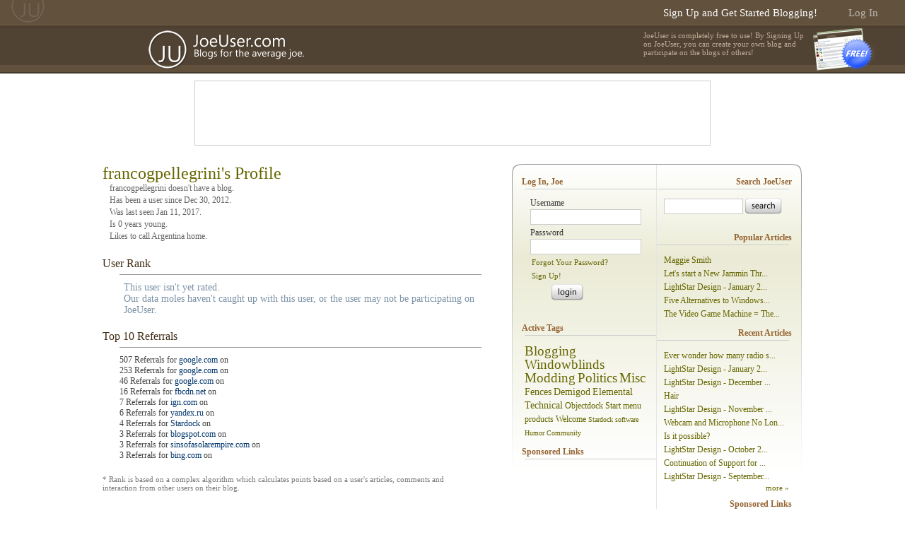

--- FILE ---
content_type: text/html; charset=utf-8
request_url: https://www.joeuser.com/profile/francogpellegrini
body_size: 7677
content:

<!DOCTYPE html PUBLIC "-//W3C//DTD XHTML 1.0 Transitional//EN" "http://www.w3.org/TR/xhtml1/DTD/xhtml1-transitional.dtd">
<html xmlns="http://www.w3.org/1999/xhtml" >
<head><link type="text/css" rel="stylesheet" href="/css/Base/style.css" />
   <!-- Global site tag (gtag.js) - Google Analytics -->
   <script async src="https://www.googletagmanager.com/gtag/js?id=UA-73966-5"></script>
   <script>
     window.dataLayer = window.dataLayer || [];
     function gtag(){dataLayer.push(arguments);}
     gtag('js', new Date());

     gtag('config', 'UA-73966-5');
   </script>
	<script src="//web.stardock.net/js/Sd.v12.js"></script>
<script type="text/javascript" src="/js/base.js" ></script>
	<script type="text/javascript" src="/js/base.ui.js" ></script>
<title>
	JoeUser » Blogs for the Average Joe!
</title><meta name="description" content="JoeUser.com - blogs for the average joe" /><meta name="keywords" content="blogs for the average joe,blog,blogging,blogger,blogs,joe,joeuser,average,webblog,news,Windows Vista,Vista,Avalon" /></head>
<body>
<form method="post" id="_Form">
<div class="aspNetHidden">
<input type="hidden" name="__EVENTTARGET" id="__EVENTTARGET" value="" />
<input type="hidden" name="__EVENTARGUMENT" id="__EVENTARGUMENT" value="" />
<input type="hidden" name="__VIEWSTATE" id="__VIEWSTATE" value="zuubHJNB/9etOO5Sf/Dk0wuHiEWXgpj+XKBN59BdZqhY0uXKOs2I4WS0YgPKL8EdYMXdVZDz2pMy7SE4VkQ3j+RAvno=" />
</div>

<script type="text/javascript">
//<![CDATA[
var theForm = document.forms['_Form'];
if (!theForm) {
    theForm = document._Form;
}
function __doPostBack(eventTarget, eventArgument) {
    if (!theForm.onsubmit || (theForm.onsubmit() != false)) {
        theForm.__EVENTTARGET.value = eventTarget;
        theForm.__EVENTARGUMENT.value = eventArgument;
        theForm.submit();
    }
}
//]]>
</script>


<script src="/WebResource.axd?d=pynGkmcFUV13He1Qd6_TZIZyGn1pfqXtRqDftAaMEr_1NpIWICzE-wnJt_aPlZmKhuLSSA2&amp;t=637814473746327080" type="text/javascript"></script>


<script src="/ScriptResource.axd?d=NJmAwtEo3Ipnlaxl6CMhvk2YjPIO9PY_oVjrTo3DaWNl8tX0S-6zqDcGwA5_vz-CFWJUhpeOwYBbKzcqYybXjUO5IVWbVC_RF7Ku5aQvNr8D5KcYNh-30eolm345i-Z9JLyVJ_1kRgsXfzCrcR6uY_cQ0rA1&amp;t=49337fe8" type="text/javascript"></script>
<script src="/ScriptResource.axd?d=dwY9oWetJoJoVpgL6Zq8ONMcBWI1SUsa-raG-iUAqwqQiL_wJLNEk49MvkPnR_00SzjrF3QtsHEjQ7iYVjQmXVlkMV-gd4gnk4zo7aiKsaT0VP38m5DzSXDTbnmWkh49BuHMIPBX3ty4Z0KG0kwkdyHRHt41&amp;t=49337fe8" type="text/javascript"></script>
<script src="/ws/Cache.asmx/js" type="text/javascript"></script>
<script src="https://services.stardock.net/login/Base.asmx/js" type="text/javascript"></script>
<div class="aspNetHidden">

	<input type="hidden" name="__VIEWSTATEGENERATOR" id="__VIEWSTATEGENERATOR" value="BA87ED80" />
</div>
   <script type="text/javascript">
//<![CDATA[
Sys.WebForms.PageRequestManager._initialize('ctl00$_ScriptManager', '_Form', [], [], [], 90, 'ctl00');
//]]>
</script>

   <script type="text/javascript">var CacheService = Stardock.Web.Blogs.CacheService;</script>
   <div class="pagebar">


      <div class="nav">
         <div class="home"><a href="/"><img src="/images/base/space.gif" /></a></div>
      </div>
      <div class="login"><a href="https://www.joeuser.com/#login" class="link">Log In</a></div>
      <div class="signup"><a href="/signup" class="link">Sign Up and Get Started Blogging!</a></div>

   </div>
   <div class="pageheader">
      <div class="logo">
         <a href="https://www.joeuser.com" alt="JoeUser Home"><img src="/images/Base/space.gif" class="logo" /></a>
      </div>
      <div class="info">

         <div class="signup">
            <a href="/signup">
            <label>JoeUser is completely free to use! By Signing Up on JoeUser, you can create your own blog and participate on the blogs of others!</label>
            <img src="/images/Base/space.gif" />
            </a>
         </div>


      </div>
   </div>
   <div class="body">

      <div class="monsterad">
<script async src="//pagead2.googlesyndication.com/pagead/js/adsbygoogle.js"></script>
<!-- JoeUser2_728x90_Top -->
<ins class="adsbygoogle"
     style="display:inline-block;width:728px;height:90px"
     data-ad-client="ca-pub-7512798962749118"
     data-ad-slot="2577521014"></ins>
<script>
	(adsbygoogle = window.adsbygoogle || []).push({});
</script>
      </div>

 
      <div id="_DivMain" class="main"> 
      

<div class="profile">
   <div class="user">francogpellegrini's Profile</div>
   <div class="info">francogpellegrini doesn't have a blog.</div>
   <div class="info">Has been a user since Dec 30, 2012.</div>
   <div class="info">Was last seen Jan 11, 2017.</div>
   <div class="info">Is 0 years young.</div>
   <div class="info">Likes to call Argentina home.</div>
   

   <div class="ranks userrank">
      <div class="head"><div class="title">User Rank</div></div>
      <div class="spacer"></div>
      <div class="data">
      
         <div class="norank">This user isn't yet rated.<br />Our data moles haven't caught up with this user, or the user may not be participating on JoeUser.</div>
      
      </div>
   </div>      
   


   <div class="referrals">
      <div class="head"><div class="title">Top 10 Referrals</div></div>
      <div class="spacer"></div>
      <div class="data">
      
         <div class="referral">507  Referrals for <a id="_Content__RepeaterReferrals__LinkReferral_0" class="nopointer">google.com</a> on <a id="_Content__RepeaterReferrals__LinkPost_0" class="nopointer"></a></div>
      
         <div class="referral">253  Referrals for <a id="_Content__RepeaterReferrals__LinkReferral_1" class="nopointer">google.com</a> on <a id="_Content__RepeaterReferrals__LinkPost_1" class="nopointer"></a></div>
      
         <div class="referral">46  Referrals for <a id="_Content__RepeaterReferrals__LinkReferral_2" class="nopointer">google.com</a> on <a id="_Content__RepeaterReferrals__LinkPost_2" class="nopointer"></a></div>
      
         <div class="referral">16  Referrals for <a id="_Content__RepeaterReferrals__LinkReferral_3" class="nopointer">fbcdn.net</a> on <a id="_Content__RepeaterReferrals__LinkPost_3" class="nopointer"></a></div>
      
         <div class="referral">7  Referrals for <a id="_Content__RepeaterReferrals__LinkReferral_4" class="nopointer">ign.com</a> on <a id="_Content__RepeaterReferrals__LinkPost_4" class="nopointer"></a></div>
      
         <div class="referral">6  Referrals for <a id="_Content__RepeaterReferrals__LinkReferral_5" class="nopointer">yandex.ru</a> on <a id="_Content__RepeaterReferrals__LinkPost_5" class="nopointer"></a></div>
      
         <div class="referral">4  Referrals for <a id="_Content__RepeaterReferrals__LinkReferral_6" class="nopointer">Stardock</a> on <a id="_Content__RepeaterReferrals__LinkPost_6" class="nopointer"></a></div>
      
         <div class="referral">3  Referrals for <a id="_Content__RepeaterReferrals__LinkReferral_7" class="nopointer">blogspot.com</a> on <a id="_Content__RepeaterReferrals__LinkPost_7" class="nopointer"></a></div>
      
         <div class="referral">3  Referrals for <a id="_Content__RepeaterReferrals__LinkReferral_8" class="nopointer">sinsofasolarempire.com</a> on <a id="_Content__RepeaterReferrals__LinkPost_8" class="nopointer"></a></div>
      
         <div class="referral">3  Referrals for <a id="_Content__RepeaterReferrals__LinkReferral_9" class="nopointer">bing.com</a> on <a id="_Content__RepeaterReferrals__LinkPost_9" class="nopointer"></a></div>
            
      </div>
   </div>

   <div class="star">
      * Rank is based on a complex algorithm which calculates points based on a user's articles, comments and interaction from other users on their blog.   
   </div>
   
</div>












      </div>
	   
	   <div class="sidebar">
	      <div class="top"></div>
	      <div class="left">
   	      

   	      <div class="group" id="_Login">
   	         <a name="login"></a>
   	         <div class="header">Log In, Joe</div>
   	         <div class="spacer"></div>
               <div class="content login">
                  <div class="userlabel">Username</div>
                  <div class="user"><input type="text" id="_TextUser" class="textbox" onkeypress="return Sd.Common.catchEnter(event);" onkeydown="return Sd.Login.handleKeydown(event);" /></div>
                  <div class="passlabel">Password</div>
                  <div class="pass"><input type="password" id="_TextPass" class="textbox" onkeypress="return Sd.Common.catchEnter(event);" onkeydown="return Sd.Login.handleKeydown(event);" /></div>
                  <div class="links">
                     <div class="lost"><a href="/login/lost" class="link">Forgot Your Password?</a></div>
                     <div class="signup"><a href="/signup" class="link">Sign Up!</a></div>
                  </div>
                  <div class="button"><input type="image" id="_ButtonLogin" class="button" src="/images/Base/space.gif" onclick="return Sd.Login.Attempt();" /></div>
                  <input type="hidden" name="Stardock.Users.LoginParams" id="_LoginParams" value="" />

               </div>
   	         <div class="footer"></div>
   	      </div>


   	      <div class="group">
   	         <div class="header">Active Tags</div>
   	         <div class="spacer"></div>
               <div class="content">
						<a href="/tags/blogging" title="Articles tagged with 'Blogging'" class="link tag tag5">Blogging</a>
<a href="/tags/windowblinds" title="Articles tagged with 'Windowblinds'" class="link tag tag5">Windowblinds</a>
<a href="/tags/modding" title="Articles tagged with 'Modding'" class="link tag tag5">Modding</a>
<a href="/tags/politics" title="Articles tagged with 'Politics'" class="link tag tag5">Politics</a>
<a href="/tags/misc" title="Articles tagged with 'Misc'" class="link tag tag5">Misc</a>
<a href="/tags/fences" title="Articles tagged with 'Fences'" class="link tag tag3">Fences</a>
<a href="/tags/demigod" title="Articles tagged with 'Demigod'" class="link tag tag3">Demigod</a>
<a href="/tags/elemental" title="Articles tagged with 'Elemental'" class="link tag tag3">Elemental</a>
<a href="/tags/technical" title="Articles tagged with 'Technical'" class="link tag tag3">Technical</a>
<a href="/tags/objectdock" title="Articles tagged with 'Objectdock'" class="link tag tag2">Objectdock</a>
<a href="/tags/start menu products" title="Articles tagged with 'Start menu products'" class="link tag tag2">Start menu products</a>
<a href="/tags/welcome" title="Articles tagged with 'Welcome'" class="link tag tag2">Welcome</a>
<a href="/tags/stardock software" title="Articles tagged with 'Stardock software'" class="link tag tag1">Stardock software</a>
<a href="/tags/humor" title="Articles tagged with 'Humor'" class="link tag tag1">Humor</a>
<a href="/tags/community" title="Articles tagged with 'Community'" class="link tag tag1">Community</a>

               </div>
   	         <div class="footer"></div>
   	      </div>
   	      <div class="group Hide">
   	         <div class="header">JoeUser News</div>
   	         <div class="spacer"></div>
               <div class="content junews">
                  <a href="" class="link junew">Australia's new citizenship test</a>
                  <a href="" class="link junew">My Proposal for Illegal Immig...</a>
                  <a href="" class="link junew">Wal Mart Ditching Knitters</a>
                  <a href="" class="link junew">1.7 Beta 3 Change Log</a>
                  <a href="" class="link junew">JoeUser 2 Launches</a>
               </div>
   	         <div class="footer"></div>
   	      </div>

   	      <div class="group">
   	         <div class="header">Sponsored Links</div>
   	         <div class="spacer"></div>
               <div class="content">
<script async src="//pagead2.googlesyndication.com/pagead/js/adsbygoogle.js"></script>
<!-- User Page, 160x600, created 5/13/10 -->
<ins class="adsbygoogle"
     style="display:inline-block;width:160px;height:600px"
     data-ad-client="ca-pub-7512798962749118"
     data-ad-slot="7883574337"></ins>
<script>
	(adsbygoogle = window.adsbygoogle || []).push({});
</script>
               </div>
   	         <div class="footer"></div>
   	      </div>

   	      <div class="group resources">
   	         <div class="header">JoeUser Resources</div>
   	         <div class="spacer"></div>
               <div class="content">
<a class="link" href="https://zoomba.joeuser.com/article/169680/JoeUser_2_Preview">JoeUser 2 Preview</a>
<a class="link" href="https://forums.joeuser.com/">JoeUser Forums</a>
<a class="link" href="https://zoomba.joeuser.com/article/301325/Posting_to_JoeUser_With_Windows_Live_Writer">Posting with Windows Live Writer</a>
               </div>
   	         <div class="footer"></div>
   	      </div>
   	      <div class="group">
   	         <div class="header"><a href="/recent/comments">Recent Article Comments</a></div>
   	         <div class="spacer"></div>
               <div class="content recentcomments">

                  <a href="http://drjbhl.joeuser.com/article/480870/for-android-users" id="_RepeaterRecentReplies__Link_0" class="link recentcomment" title="For Android users...
by DrJBHL">For Android users...</a>

                  <a href="http://lightstar.joeuser.com/article/540364/lightstar-design---january-2026-theme-releases" id="_RepeaterRecentReplies__Link_1" class="link recentcomment" title="LightStar Design - January 2026 Theme Releases
by LightStar">LightStar Design - January 2...</a>

                  <a href="http://frogboy.joeuser.com/article/450703/war-of-magic-should-it-be-brought-back" id="_RepeaterRecentReplies__Link_2" class="link recentcomment" title="War of Magic, should it be brought back?
by Frogboy">War of Magic, should it be b...</a>

                  <a href="http://teddybearcholla.joeuser.com/article/531027/maggie-smith" id="_RepeaterRecentReplies__Link_3" class="link recentcomment" title="Maggie Smith
by teddybearcholla">Maggie Smith</a>

                  <a href="http://iben.joeuser.com/article/540371/ever-wonder-how-many-radio-stations-there-are" id="_RepeaterRecentReplies__Link_4" class="link recentcomment" title="Ever wonder how many radio stations there are?
by Iben">Ever wonder how many radio s...</a>

                  <a href="http://redneckdude.joeuser.com/article/495735/lets-start-a-new-jammin-thread" id="_RepeaterRecentReplies__Link_5" class="link recentcomment" title="Let&#39;s start a New Jammin Thread!
by RedneckDude">Let's start a New Jammin Thr...</a>

                  <a href="http://drjbhl.joeuser.com/article/538050/im-at-a-loss-about-how-to-best-relay-this" id="_RepeaterRecentReplies__Link_6" class="link recentcomment" title="I&#39;m at a loss about how to best relay this...
by DrJBHL">I'm at a loss about how to b...</a>

                  <a href="http://lightstar.joeuser.com/article/539829/lightstar-design---december-2025-theme-releases" id="_RepeaterRecentReplies__Link_7" class="link recentcomment" title="LightStar Design - December 2025 Theme Releases
by LightStar">LightStar Design - December ...</a>

                  <a href="http://lightstar.joeuser.com/article/539391/lightstar-design---november-2025-theme-releases" id="_RepeaterRecentReplies__Link_8" class="link recentcomment" title="LightStar Design - November 2025 Theme Releases
by LightStar">LightStar Design - November ...</a>

                  <a href="http://jafo.joeuser.com/article/539577/hair" id="_RepeaterRecentReplies__Link_9" class="link recentcomment" title="Hair
by Jafo">Hair</a>
                  
               </div>
   	         <div class="footer">
   	            <div class="more"><a href="/recent/comments">more &raquo;</a></div>
   	         </div>
   	      </div>   	      
	      </div>
	      <div class="right">


   	      <div class="group">
   	         <div class="header">Search JoeUser</div>
   	         <div class="spacer"></div>
               <div class="content search">
                  <input name="ctl00$_TextSearch" type="text" id="_TextSearch" class="textbox" onkeypress="return Sd.Common.catchEnter(event);" onkeydown="return Base.Search.handleIndexKeydown(event);" />
                  <input type="image" id="_ButtonSearch" name="sa" class="button" src="/images/Base/space.gif" onclick="Base.Search.initIndex(); return false;" />
                  
               </div>
   	         <div class="footer"></div>
   	      </div> 

   	      <div class="group">
   	         <div class="header">Popular Articles</div>
   	         <div class="spacer"></div>
               <div class="content poparticles">
                 
                  <a href="http://teddybearcholla.joeuser.com/article/531027/maggie-smith" id="_RepeaterPopPosts__Link_0" class="link poparticle" title="Maggie Smith
by teddybearcholla">Maggie Smith</a>
                 
                  <a href="http://redneckdude.joeuser.com/article/495735/lets-start-a-new-jammin-thread" id="_RepeaterPopPosts__Link_1" class="link poparticle" title="Let&#39;s start a New Jammin Thread!
by RedneckDude">Let's start a New Jammin Thr...</a>
                 
                  <a href="http://lightstar.joeuser.com/article/540364/lightstar-design---january-2026-theme-releases" id="_RepeaterPopPosts__Link_2" class="link poparticle" title="LightStar Design - January 2026 Theme Releases
by LightStar">LightStar Design - January 2...</a>
                 
                  <a href="http://drjbhl.joeuser.com/article/500073/five-alternatives-to-windows-task-manager" id="_RepeaterPopPosts__Link_3" class="link poparticle" title="Five Alternatives to Windows Task Manager
by DrJBHL">Five Alternatives to Windows...</a>
                 
                  <a href="http://frogboy.joeuser.com/article/495210/the-video-game-machine-the-game-that-makes-games" id="_RepeaterPopPosts__Link_4" class="link poparticle" title="The Video Game Machine = The Game that makes games
by Frogboy">The Video Game Machine = The...</a>
 
               </div>
   	         <div class="footer"></div>
   	      </div>   
   	      
   	      <div class="group">
   	         <div class="header"><a href="/recent">Recent Articles</a></div>
   	         <div class="spacer"></div>
               <div class="content recentarticles">

                  <a href="http://iben.joeuser.com/article/540371/ever-wonder-how-many-radio-stations-there-are" id="_RepeaterRecentPosts__Link_0" class="link recentarticle" title="Ever wonder how many radio stations there are?
by Iben">Ever wonder how many radio s...</a>

                  <a href="http://lightstar.joeuser.com/article/540364/lightstar-design---january-2026-theme-releases" id="_RepeaterRecentPosts__Link_1" class="link recentarticle" title="LightStar Design - January 2026 Theme Releases
by LightStar">LightStar Design - January 2...</a>

                  <a href="http://lightstar.joeuser.com/article/539829/lightstar-design---december-2025-theme-releases" id="_RepeaterRecentPosts__Link_2" class="link recentarticle" title="LightStar Design - December 2025 Theme Releases
by LightStar">LightStar Design - December ...</a>

                  <a href="http://jafo.joeuser.com/article/539577/hair" id="_RepeaterRecentPosts__Link_3" class="link recentarticle" title="Hair
by Jafo">Hair</a>

                  <a href="http://lightstar.joeuser.com/article/539391/lightstar-design---november-2025-theme-releases" id="_RepeaterRecentPosts__Link_4" class="link recentarticle" title="LightStar Design - November 2025 Theme Releases
by LightStar">LightStar Design - November ...</a>

                  <a href="http://posmedley.joeuser.com/article/539347/webcam-and-microphone-no-longer-work--please-help" id="_RepeaterRecentPosts__Link_5" class="link recentarticle" title="Webcam and Microphone No Longer Work- PLEASE HELP
by PoSmedley">Webcam and Microphone No Lon...</a>

                  <a href="http://teddybearcholla.joeuser.com/article/539333/is-it-possible" id="_RepeaterRecentPosts__Link_6" class="link recentarticle" title="Is it possible?
by teddybearcholla">Is it possible?</a>

                  <a href="http://lightstar.joeuser.com/article/539003/lightstar-design---october-2025-theme-releases" id="_RepeaterRecentPosts__Link_7" class="link recentarticle" title="LightStar Design - October 2025 Theme Releases
by LightStar">LightStar Design - October 2...</a>

                  <a href="http://drjbhl.joeuser.com/article/538803/continuation-of-support-for-w10" id="_RepeaterRecentPosts__Link_8" class="link recentarticle" title="Continuation of Support for W10
by DrJBHL">Continuation of Support for ...</a>

                  <a href="http://lightstar.joeuser.com/article/538537/lightstar-design---september-2025-theme-releases" id="_RepeaterRecentPosts__Link_9" class="link recentarticle" title="LightStar Design - September 2025 Theme Releases
by LightStar">LightStar Design - September...</a>

               </div>
   	         <div class="footer">
   	            <div class="more"><a href="/recent">more &raquo;</a></div>
   	         </div>
   	      </div>       	      
   	      <div class="group">
   	         <div class="header">Sponsored Links</div>
   	         <div class="spacer"></div>
               <div class="content ad">
<script async src="//pagead2.googlesyndication.com/pagead/js/adsbygoogle.js"></script>
<!-- SideBar Sponsor, 200x200, created 5/13/10 -->
<ins class="adsbygoogle"
     style="display:inline-block;width:200px;height:200px"
     data-ad-client="ca-pub-7512798962749118"
     data-ad-slot="3942669775"></ins>
<script>
	(adsbygoogle = window.adsbygoogle || []).push({});
</script>
               </div>
   	         <div class="footer"></div>
   	      </div>
   	      <div class="group">
   	         <div class="header" title="Leading Blogs for the last month.">Leading Blogs</div>
   	         <div class="spacer"></div>
               <div class="content leadingblogs">

                  <a href="http://frogboy.joeuser.com/" id="_RepeaterPopSites__Link_0" class="link leadingblog" title="Brad Wardell - Skinning the frog 
Brad Wardell&#39;s site for talking about the customization of Windows.">Brad Wardell - Skinning the ...</a>

                  <a href="http://islanddog.joeuser.com/" id="_RepeaterPopSites__Link_1" class="link leadingblog" title="ID&#39;s place to speak
">ID's place to speak</a>

                  <a href="http://drjbhl.joeuser.com/" id="_RepeaterPopSites__Link_2" class="link leadingblog" title="drjbhl
Ramblings of an old Doc">drjbhl</a>

                  <a href="http://draginol.joeuser.com/" id="_RepeaterPopSites__Link_3" class="link leadingblog" title="Brad Wardell - Opinionated Techie
Brad Wardell&#39;s views about technology, politics, religion, world affairs, and all sorts of politically incorrect topics. ">Brad Wardell - Opinionated T...</a>

                  <a href="http://danielost.joeuser.com/" id="_RepeaterPopSites__Link_4" class="link leadingblog" title="My first blog
">My first blog</a>

               </div>
   	         <div class="footer">
   	            <div class="more"></div>
   	         </div>
   	      </div>       	        
   	      <div class="group">
   	         <div class="header">Leading Users</div>
   	         <div class="spacer"></div>
               <div class="content leadingusers">
               
                  <div class="avatarbox avatar leadinguser">
                     <a href="http://drguy.joeuser.com/" id="_RepeaterPopUsers__Link_0"><img src="//web.stardock.net/images/accounts/14/91/1491824/icon.jpg" id="_RepeaterPopUsers__Img_0" onerror="Base.UI.fixAvatar(this,true);" /></a>
                  </div>
               
                  <div class="avatarbox avatar leadinguser">
                     <a href="http://islanddog.joeuser.com/" id="_RepeaterPopUsers__Link_1"><img src="//web.stardock.net/images/accounts/6/73/673228/icon.jpg" id="_RepeaterPopUsers__Img_1" onerror="Base.UI.fixAvatar(this,true);" /></a>
                  </div>
               
                  <div class="avatarbox avatar leadinguser">
                     <a href="http://frogboy.joeuser.com/" id="_RepeaterPopUsers__Link_2"><img src="//web.stardock.net/images/accounts/0/0/1/icon.jpg" id="_RepeaterPopUsers__Img_2" onerror="Base.UI.fixAvatar(this,true);" /></a>
                  </div>
               
                  <div class="avatarbox avatar leadinguser">
                     <a href="http://drjbhl.joeuser.com/" id="_RepeaterPopUsers__Link_3"><img src="//web.stardock.net/images/accounts/2/41/241948/icon.jpg" id="_RepeaterPopUsers__Img_3" onerror="Base.UI.fixAvatar(this,true);" /></a>
                  </div>
               
                  <div class="avatarbox avatar leadinguser">
                     <a href="http://jafo.joeuser.com/" id="_RepeaterPopUsers__Link_4"><img src="//web.stardock.net/images/accounts/0/0/23/icon.jpg" id="_RepeaterPopUsers__Img_4" onerror="Base.UI.fixAvatar(this,true);" /></a>
                  </div>
               
                  <div class="avatarbox avatar leadinguser">
                     <a href="http://starkers.joeuser.com/" id="_RepeaterPopUsers__Link_5"><img src="//web.stardock.net/images/accounts/11/70/1170718/icon.jpg" id="_RepeaterPopUsers__Img_5" onerror="Base.UI.fixAvatar(this,true);" /></a>
                  </div>
                  
               </div>
   	         <div class="footer">
   	            <div class="more"></div>
   	         </div>
   	      </div>  
   	      <div class="group">
   	         <div class="header">JoeUser Recommends</div>
   	         <div class="spacer"></div>
               <div class="content">
<a class="link" href="https://www.stardock.com/">Stardock</a>
<a class="link" href="https://www.stardock.net/">Stardock Games</a>
<a class="link" href="https://www.wincustomize.com">WinCustomize</a>
<a class="link" href="https://www.neowin.net">NeoWin</a>
               </div>
   	         <div class="footer"></div>
   	      </div>    

		      <br />
		      <br />
		      <br />
		      <br />
		      <br />
		      <br />
		      <br />
		      <br />
		      <br />
	      </div>
      </div>	   
	   
	      
	   <div class="mainfooter"></div>  
      
   </div>
   <div class="pagefooter">
      <div class="links">
     	   <div class="left">
     	      <a href="https://www.joeuser.com/terms" class="footerlink">Terms of Service</a>
     	      <a href="https://www.joeuser.com/privacy" class="footerlink">Privacy Policy</a>
     	      <a href="https://www.joeuser.com/about" class="footerlink">About Us</a>
     	      <a href="mailto:support@stardock.com" class="footerlink">Contact Us</a>
     	      <a href="https://www.stardock.com/" class="footerlink">Stardock.com</a>
     	   </div>
   	   <div class="right">
   	      &copy; 2026 Stardock Corporation. All rights reserved.
   	   </div>
      </div>
      <div class="logo"></div>
      <div class="version">JoeUser v1.0.0.0</div>
   </div>
<script type="text/javascript" src="https://www.joeuser.com/LoginScript.axd?1.0.5.5" ></script>
</form>   
</body>
</html>


--- FILE ---
content_type: text/html; charset=utf-8
request_url: https://www.google.com/recaptcha/api2/aframe
body_size: 267
content:
<!DOCTYPE HTML><html><head><meta http-equiv="content-type" content="text/html; charset=UTF-8"></head><body><script nonce="GCHB_c0-mN3L62cO9EED8A">/** Anti-fraud and anti-abuse applications only. See google.com/recaptcha */ try{var clients={'sodar':'https://pagead2.googlesyndication.com/pagead/sodar?'};window.addEventListener("message",function(a){try{if(a.source===window.parent){var b=JSON.parse(a.data);var c=clients[b['id']];if(c){var d=document.createElement('img');d.src=c+b['params']+'&rc='+(localStorage.getItem("rc::a")?sessionStorage.getItem("rc::b"):"");window.document.body.appendChild(d);sessionStorage.setItem("rc::e",parseInt(sessionStorage.getItem("rc::e")||0)+1);localStorage.setItem("rc::h",'1769021177216');}}}catch(b){}});window.parent.postMessage("_grecaptcha_ready", "*");}catch(b){}</script></body></html>

--- FILE ---
content_type: application/x-javascript; charset=utf-8
request_url: https://services.stardock.net/login/Base.asmx/js
body_size: 1593
content:
Type.registerNamespace('LoginService');
LoginService.Base=function() {
LoginService.Base.initializeBase(this);
this._timeout = 0;
this._userContext = null;
this._succeeded = null;
this._failed = null;
}
LoginService.Base.prototype={
_get_path:function() {
 var p = this.get_path();
 if (p) return p;
 else return LoginService.Base._staticInstance.get_path();},
StubServiceResultCode:function(succeededCallback, failedCallback, userContext) {
return this._invoke(this._get_path(), 'StubServiceResultCode',false,{},succeededCallback,failedCallback,userContext); },
Activate:function(data,succeededCallback, failedCallback, userContext) {
return this._invoke(this._get_path(), 'Activate',false,{data:data},succeededCallback,failedCallback,userContext); },
ClearUser:function(accountId,succeededCallback, failedCallback, userContext) {
return this._invoke(this._get_path(), 'ClearUser',false,{accountId:accountId},succeededCallback,failedCallback,userContext); },
SendLostPassword:function(nickEmail,siteName,siteUrl,emailTemplateUrl,succeededCallback, failedCallback, userContext) {
return this._invoke(this._get_path(), 'SendLostPassword',false,{nickEmail:nickEmail,siteName:siteName,siteUrl:siteUrl,emailTemplateUrl:emailTemplateUrl},succeededCallback,failedCallback,userContext); },
SendLostPasswordWithUrl:function(nickEmail,siteName,siteUrl,passwordResetUrl,emailTemplateUrl,succeededCallback, failedCallback, userContext) {
return this._invoke(this._get_path(), 'SendLostPasswordWithUrl',false,{nickEmail:nickEmail,siteName:siteName,siteUrl:siteUrl,passwordResetUrl:passwordResetUrl,emailTemplateUrl:emailTemplateUrl},succeededCallback,failedCallback,userContext); },
SendPasswordReset:function(CPToken,Password,succeededCallback, failedCallback, userContext) {
return this._invoke(this._get_path(), 'SendPasswordReset',false,{CPToken:CPToken,Password:Password},succeededCallback,failedCallback,userContext); },
SendNewAccount:function(nickEmail,activateUrl,siteName,siteUrl,emailTemplateUrl,siteInfoTemplateUrl,succeededCallback, failedCallback, userContext) {
return this._invoke(this._get_path(), 'SendNewAccount',false,{nickEmail:nickEmail,activateUrl:activateUrl,siteName:siteName,siteUrl:siteUrl,emailTemplateUrl:emailTemplateUrl,siteInfoTemplateUrl:siteInfoTemplateUrl},succeededCallback,failedCallback,userContext); }}
LoginService.Base.registerClass('LoginService.Base',Sys.Net.WebServiceProxy);
LoginService.Base._staticInstance = new LoginService.Base();
LoginService.Base.set_path = function(value) { LoginService.Base._staticInstance.set_path(value); }
LoginService.Base.get_path = function() { return LoginService.Base._staticInstance.get_path(); }
LoginService.Base.set_timeout = function(value) { LoginService.Base._staticInstance.set_timeout(value); }
LoginService.Base.get_timeout = function() { return LoginService.Base._staticInstance.get_timeout(); }
LoginService.Base.set_defaultUserContext = function(value) { LoginService.Base._staticInstance.set_defaultUserContext(value); }
LoginService.Base.get_defaultUserContext = function() { return LoginService.Base._staticInstance.get_defaultUserContext(); }
LoginService.Base.set_defaultSucceededCallback = function(value) { LoginService.Base._staticInstance.set_defaultSucceededCallback(value); }
LoginService.Base.get_defaultSucceededCallback = function() { return LoginService.Base._staticInstance.get_defaultSucceededCallback(); }
LoginService.Base.set_defaultFailedCallback = function(value) { LoginService.Base._staticInstance.set_defaultFailedCallback(value); }
LoginService.Base.get_defaultFailedCallback = function() { return LoginService.Base._staticInstance.get_defaultFailedCallback(); }
LoginService.Base.set_enableJsonp = function(value) { LoginService.Base._staticInstance.set_enableJsonp(value); }
LoginService.Base.get_enableJsonp = function() { return LoginService.Base._staticInstance.get_enableJsonp(); }
LoginService.Base.set_jsonpCallbackParameter = function(value) { LoginService.Base._staticInstance.set_jsonpCallbackParameter(value); }
LoginService.Base.get_jsonpCallbackParameter = function() { return LoginService.Base._staticInstance.get_jsonpCallbackParameter(); }
LoginService.Base.set_path("/login/Base.asmx");
LoginService.Base.StubServiceResultCode= function(onSuccess,onFailed,userContext) {LoginService.Base._staticInstance.StubServiceResultCode(onSuccess,onFailed,userContext); }
LoginService.Base.Activate= function(data,onSuccess,onFailed,userContext) {LoginService.Base._staticInstance.Activate(data,onSuccess,onFailed,userContext); }
LoginService.Base.ClearUser= function(accountId,onSuccess,onFailed,userContext) {LoginService.Base._staticInstance.ClearUser(accountId,onSuccess,onFailed,userContext); }
LoginService.Base.SendLostPassword= function(nickEmail,siteName,siteUrl,emailTemplateUrl,onSuccess,onFailed,userContext) {LoginService.Base._staticInstance.SendLostPassword(nickEmail,siteName,siteUrl,emailTemplateUrl,onSuccess,onFailed,userContext); }
LoginService.Base.SendLostPasswordWithUrl= function(nickEmail,siteName,siteUrl,passwordResetUrl,emailTemplateUrl,onSuccess,onFailed,userContext) {LoginService.Base._staticInstance.SendLostPasswordWithUrl(nickEmail,siteName,siteUrl,passwordResetUrl,emailTemplateUrl,onSuccess,onFailed,userContext); }
LoginService.Base.SendPasswordReset= function(CPToken,Password,onSuccess,onFailed,userContext) {LoginService.Base._staticInstance.SendPasswordReset(CPToken,Password,onSuccess,onFailed,userContext); }
LoginService.Base.SendNewAccount= function(nickEmail,activateUrl,siteName,siteUrl,emailTemplateUrl,siteInfoTemplateUrl,onSuccess,onFailed,userContext) {LoginService.Base._staticInstance.SendNewAccount(nickEmail,activateUrl,siteName,siteUrl,emailTemplateUrl,siteInfoTemplateUrl,onSuccess,onFailed,userContext); }
Type.registerNamespace('Stardock.Web.UI.Services');
if (typeof(Stardock.Web.UI.Services.ServiceResultCode) === 'undefined') {
Stardock.Web.UI.Services.ServiceResultCode = function() { throw Error.invalidOperation(); }
Stardock.Web.UI.Services.ServiceResultCode.prototype = {Success: 0,Failure: 1,Exists: 2,Banned: 3,BadAccount: 4,BadAuth: 5,BadData: 6,Blacklisted: 7}
Stardock.Web.UI.Services.ServiceResultCode.registerEnum('Stardock.Web.UI.Services.ServiceResultCode', true);
}
Type.registerNamespace('Stardock.Users');
if (typeof(Stardock.Users.EmailResult) === 'undefined') {
Stardock.Users.EmailResult = function() { throw Error.invalidOperation(); }
Stardock.Users.EmailResult.prototype = {Failure: 0,Success: 1,NotFound: 2,NoContext: 3}
Stardock.Users.EmailResult.registerEnum('Stardock.Users.EmailResult', true);
}
if (typeof(Stardock.Users.OpResult) === 'undefined') {
Stardock.Users.OpResult = function() { throw Error.invalidOperation(); }
Stardock.Users.OpResult.prototype = {Failure: 0,Success: 1,Banned: 2,UsernameExists: 3,EmailExists: 4,LoginFailed: 5,NotValidated: 6,MissingData: 7,CannotValidate: 8,InvalidUsername: 9,InvalidToken: 10,InvalidGuid: 11,AlreadyCompleted: 12,Expired: 13,InvalidPassword: 14,InvalidEmailAddress: 15}
Stardock.Users.OpResult.registerEnum('Stardock.Users.OpResult', true);
}
